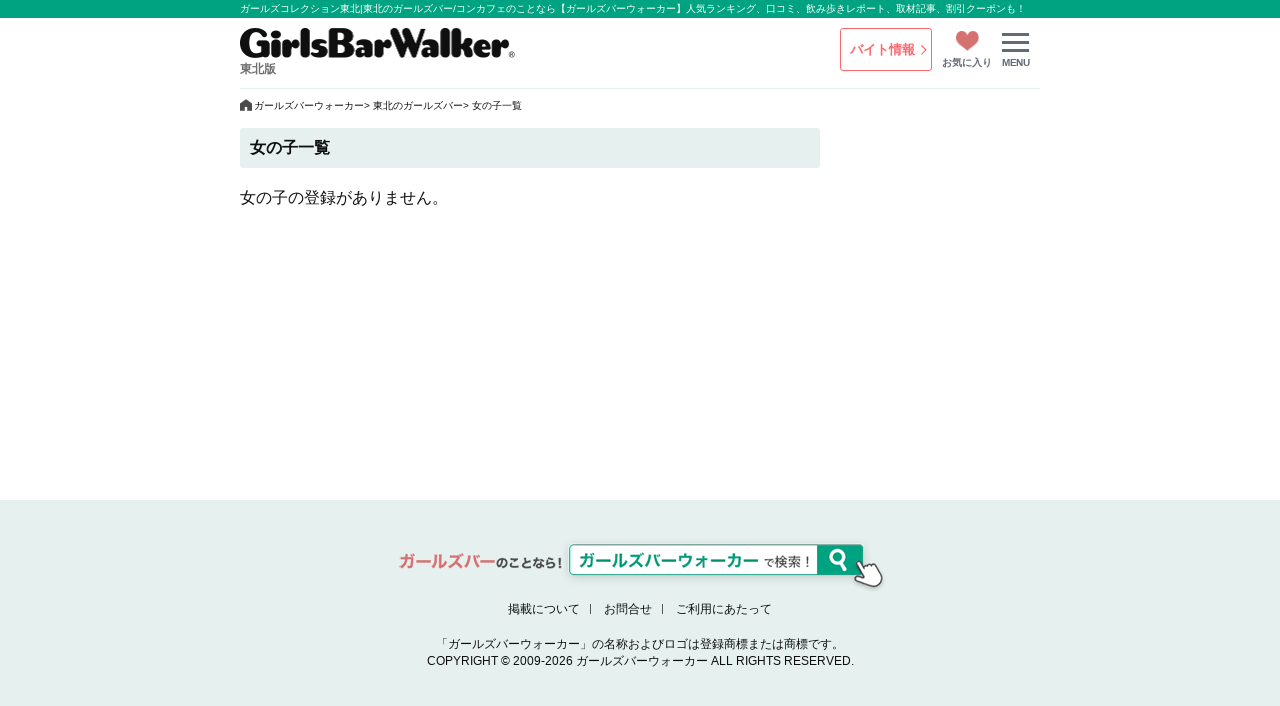

--- FILE ---
content_type: text/html; charset=UTF-8
request_url: https://www.gb-walker.jp/tohoku/girlscollection/
body_size: 3710
content:

<!DOCTYPE html>
<html lang="ja">

<head>
    <!-- Yahoo! サイトジェネラルタグ・コンバージョン測定補完機能タグ -->
    <script async src="https://s.yimg.jp/images/listing/tool/cv/ytag.js"></script>
    <script>
        window.yjDataLayer = window.yjDataLayer || [];
        function ytag() { yjDataLayer.push(arguments); }
        ytag({"type":"ycl_cookie"});
    </script>
    <!-- Yahoo! サイトジェネラルタグ・コンバージョン測定補完機能タグ END -->
    <!-- Yahoo! コンバージョン測定タグ -->
    <script async>
        ytag({
            "type": "yss_conversion",
            "config": {
                "yahoo_conversion_id": "1000407099",
                "yahoo_conversion_label": "La64CNKOzbgBEJX3tuUD",
                "yahoo_conversion_value": "0"
            }
        });
    </script>
    <!-- Yahoo! コンバージョン測定タグ END -->

    <meta content="text/html; charset=UTF-8" http-equiv="Content-Type">

    <title>ガールズバー在籍の女の子一覧 | ガールズコレクション東北【ガールズバーウォーカー】</title>
    <meta name="description" content="ガールズバー、ガールズ居酒屋に在籍している女の子まとめ（東北）【ガールズバーウォーカー】">
    <meta name="keywords" content="ガールズバー,コンカフェ">
    <meta http-equiv="X-UA-Compatible" content="IE=edge,chrome=1">
    <meta name="referrer" content="unsafe-url">

    
    <meta name="robots" content="noimageindex">
            <link rel="canonical" href="https://www.gb-walker.jp/tohoku/girlscollection/" />
    
        <link rel="stylesheet" type="text/css" href="/common/css/common/default.css?date=20251113191745" />
        <link rel="stylesheet" type="text/css" href="/common/css/common/common.css?date=20251208112607" />
        <link rel="stylesheet" type="text/css" href="/common/css/common/zdo_drawer_menu.css?date=20251113191745" />
    <link rel="stylesheet" type="text/css" href="/common/css/common/slick-theme.css?date=20251113191745" />
    <link rel="stylesheet" type="text/css" href="/common/css/common/slick.css?date=20251113191745" />
    <link rel="stylesheet" href="https://ajax.googleapis.com/ajax/libs/jqueryui/1.12.1/themes/smoothness/jquery-ui.css">

    <link rel="stylesheet" href="https://use.fontawesome.com/releases/v5.7.0/css/all.css" integrity="sha384-lZN37f5QGtY3VHgisS14W3ExzMWZxybE1SJSEsQp9S+oqd12jhcu+A56Ebc1zFSJ" crossorigin="anonymous">
    <script src="https://ajax.googleapis.com/ajax/libs/jquery/3.6.0/jquery.min.js"></script>
    <script src="https://code.jquery.com/ui/1.12.0/jquery-ui.js"></script>
    <script src="/common/js/common/zdo_drawer_menu.js"></script>
    <script src="/common/js/common/slick.min.js"></script>

    <script>
    // 画像遅延表示処理
    $(document).ready(function() {
        if ("loading" in HTMLImageElement.prototype) {
            var images = document.querySelectorAll('img[loading="lazy"]');
            var sources = document.querySelectorAll("source[data-srcset]");
            sources.forEach(function (source) {
                source.srcset = source.dataset.srcset;
            });
            images.forEach(function (img) {
                img.src = img.dataset.src;
            });
        } else {
            var script = document.createElement("script");
            script.src = "https://cdnjs.cloudflare.com/ajax/libs/lazysizes/5.2.2/lazysizes.min.js";
            document.body.appendChild(script);
        }
    });
    </script>

    <link rel="shortcut icon" type="/image/vnd.microsoft.icon" sizes="16x16" href="/favicon.ico">
    <link rel="icon" type="image/gif" href="/favicon.ico">

    <script>
        $(function() {
            var topBtn = $(".pagetop");
            topBtn.hide();
            //スクロールが100に達したらボタン表示
            $(window).scroll(function () {
                if ($(this).scrollTop() > 100) {
                    topBtn.fadeIn();
                } else {
                    topBtn.fadeOut();
                }
            });
            //スクロールしてトップ
            topBtn.click(function () {
                $('body,html').animate({
                    scrollTop: 0
                }, 500);
                return false;
            });
        });
    </script>
    <!-- Google Tag Manager -->
    <script>
    window.dataLayer = window.dataLayer || [];
    dataLayer.push({
        event:'pageview',
                category:null,
                                page_type:'集客',
                        region_name:'東北',
                                                                                    });
</script>
<script>
    (function(w,d,s,l,i){w[l]=w[l]||[];w[l].push({'gtm.start':
            new Date().getTime(),event:'gtm.js'});var f=d.getElementsByTagName(s)[0],
        j=d.createElement(s),dl=l!='dataLayer'?'&l='+l:'';j.async=true;j.src=
        'https://www.googletagmanager.com/gtm.js?id='+i+dl;f.parentNode.insertBefore(j,f);
    })(window,document,'script','dataLayer','GTM-MGFCKLJ');
</script>    <!-- End Google Tag Manager -->

    <!-- Facebook Pixel Code -->
    <script>
        !function(f,b,e,v,n,t,s){if(f.fbq)return;n=f.fbq=function(){n.callMethod?
            n.callMethod.apply(n,arguments):n.queue.push(arguments)};if(!f._fbq)f._fbq=n;
            n.push=n;n.loaded=!0;n.version='2.0';n.queue=[];t=b.createElement(e);t.async=!0;
            t.src=v;s=b.getElementsByTagName(e)[0];s.parentNode.insertBefore(t,s)}(window,
            document,'script','//connect.facebook.net/en_US/fbevents.js');

        fbq('init', '1677077542533570');
        fbq('track', "PageView");

    </script>
    <noscript>
       <img height="1" width="1" style="display:none" src="https://www.facebook.com/tr?id=1677077542533570&ev=PageView&noscript=1"/>
    </noscript>
    <!-- End Facebook Pixel Code -->

    
<link rel="stylesheet" type="text/css" href="/common/css/sale/main/girlscollection.css?date=20251113191745" />

</head>

<body>

<!-- ヘッダーここから -->

<header>
    <div id="header">
        <div class="wrap01">
            <h1><span>ガールズコレクション東北|東北のガールズバー/コンカフェのことなら【ガールズバーウォーカー】人気ランキング、口コミ、飲み歩きレポート、取材記事、割引クーポンも！</span></h1>
        </div>
        <div class="wrap02">
            <div class="header-left">
                <a href="https://www.gb-walker.jp/tohoku/">
                    <img src="/common/images/common/logo.png" width="275" height="30" alt="ガールズバーウォーカー（GirlsBarWalker）">
                </a>
                <p class="current_area">東北版</p>
            </div>

            <ul class="header-right">
                                <li class="recruit header_navi"><a href="https://www.gb-walker.jp/recruit/tohoku/">バイト情報</a></li>
                <li class="favorite header_navi"><p><a href="https://www.gb-walker.jp/tohoku/favorite/">お気に入り</a></p></li>
                <li class="menu header_navi">
                    <div class="zdo_drawer_menu">
                        <div class="zdo_drawer_bg"></div>

                        <button type="button" class="zdo_drawer_button">
                            <span class="zdo_drawer_bar zdo_drawer_bar1"></span>
                            <span class="zdo_drawer_bar zdo_drawer_bar2"></span>
                            <span class="zdo_drawer_bar zdo_drawer_bar3"></span>
                            <span class="zdo_drawer_menu_text zdo_drawer_text">MENU</span>
                        </button>

                        <nav class="zdo_drawer_nav_wrapper">
                            <div class="wrap_menu">
                                <h2>MENU</h2>
                                <div class="favorite_button"><p><a href="https://www.gb-walker.jp/tohoku/favorite/">お気に入りページ</a></p></div>
                                <h3>コンテンツ</h3>
                                <ul class="zdo_drawer_nav">
                                    <li class="menu_blog"><a href="https://www.gb-walker.jp/tohoku/news/">ブログ</a></li>
                                    <li class="menu_kuchikomi"><a href="https://www.gb-walker.jp/tohoku/kuchikomi/">クチコミ</a></li>
                                    <li class="menu_tokusyuu"><a href="https://www.gb-walker.jp/tohoku/feature/">特集</a></li>
                                    <li class="menu_ranking"><a href="https://www.gb-walker.jp/tohoku/ranking/">週間人気ランキング</a></li>
                                    <li class="menu_column"><a href="https://www.gb-walker.jp/column/" target="_blank">コラム</a></li>
                                    <li class="menu_onnanoko"><a href="https://www.gb-walker.jp/tohoku/girlscollection/">女の子</a></li>
                                    <li class="menu_shinki"><a href="https://www.gb-walker.jp/tohoku/list-shop/other/?sort=2">新規掲載店</a></li>
                                    <li class="menu_recruit"><a href="https://www.gb-walker.jp/recruit/tohoku/">バイト情報</a></li>
                                </ul>
                                
                                <h3>エリアから探す</h3>
                                <ul class="list_area">
                                    <li><a href="https://www.gb-walker.jp/tohoku/list-shop/prefecture/miyagi-all/">宮城県</a></li>
                                    <li><a href="https://www.gb-walker.jp/tohoku/list-shop/prefecture/aomori-all/">青森県</a></li>
                                    <li><a href="https://www.gb-walker.jp/tohoku/list-shop/prefecture/iwate-all/">岩手県</a></li>
                                    <li><a href="https://www.gb-walker.jp/tohoku/list-shop/prefecture/akita-all/">秋田県</a></li>
                                    <li><a href="https://www.gb-walker.jp/tohoku/list-shop/prefecture/yamagata-all/">山形県</a></li>
                                    <li><a href="https://www.gb-walker.jp/tohoku/list-shop/prefecture/fukushima-all/">福島県</a></li>
                                </ul>

                                <dl class="nationwide_top">
                                    <dt>ガールズバーウォーカー</dt>
                                    <dd>
                                        <ul>
                                            <li><a href="https://www.gb-walker.jp/hokkaido">北海道</a></li>
                                            <li><a href="https://www.gb-walker.jp/kanto">関東</a></li>
                                            <li class="current">東北</li>
                                            <li><a href="https://www.gb-walker.jp/hokuriku-koushinetsu">北陸甲信越</a></li>
                                            <li><a href="https://www.gb-walker.jp/tokai">東海</a></li>
                                            <li><a href="https://www.gb-walker.jp/kansai">関西</a></li>
                                            <li><a href="https://www.gb-walker.jp/chushikoku">中四国</a></li>
                                            <li><a href="https://www.gb-walker.jp/kyushu-okinawa">九州沖縄</a></li>
                                        </ul>
                                    </dd>
                                </dl>
                            </div>
                        </nav>

                    </div>
                </li>
                            </ul>
        </div>
    </div>
</header>

<!-- ヘッダーここまで -->
<div id="breadcrumb_list" class="box_topicpath">
	<ul id="topicpath" >
		<li id="tp1st" ><a href="https://www.gb-walker.jp/"><span>ガールズバーウォーカー</span></a></li>
		<li ><a href="https://www.gb-walker.jp/tohoku/"><span>東北のガールズバー</span></a></li>
		<li>女の子一覧</li>
	</ul>
</div>

        <script type="application/ld+json">
        {
            "@context": "https://schema.org",
            "@type": "BreadcrumbList",
            "itemListElement": [{
                    "@type": "ListItem",
                    "position": 1,
                    "name": "ガールズバーウォーカー",
                    "item": "https://www.gb-walker.jp/"
                },{
                    "@type": "ListItem",
                    "position": 2,
                    "name": "東北のガールズバー",
                    "item": "https://www.gb-walker.jp/tohoku/"
                },{
                    "@type": "ListItem",
                    "position": 3,
                    "name": "女の子一覧",
                    "item": "https://www.gb-walker.jp/tohoku/girlscollection/"
                }
                ]
            }
        </script>
<main>

    <article>
    <!-- 左カラムここから -->
    <div class="contents">
    <div class="left_contents">
        <h2 class="content_title">女の子一覧</h2>

        <p>女の子の登録がありません。</p>

    </div>


            <!-- 左カラムここまで　-->

            <!-- 右カラムここから -->
            <div  class="right_contents">
                

            </div>

        </div>

        <!-- 右カラムここまで　-->
    </article>

</main>

<!-- フッターここから -->

<footer>
    <div id="footer">
        <img src="/common/images/common/PC_footer.png" width="500" height="82" alt="ガールズバーのことならガールズバーウォーカーで検索！">
        <ul>
            <li><a href="https://www.gb-walker.jp/tohoku/info/">掲載について</a></li>
            <li><a href="javascript:window.open('https://www.gb-walker.jp/contact/');void(0);">お問合せ</a></li>
            <li><a href="https://www.gb-walker.jp/guideline/">ご利用にあたって</a></li>
        </ul>
        <div class="Copyright">
            <p>「ガールズバーウォーカー」の名称およびロゴは登録商標または商標です。</p>
            <p>COPYRIGHT © 2009-2026 ガールズバーウォーカー ALL RIGHTS RESERVED.</p>
        </div>
    </div>
</footer>

<!-- フッターここまで -->
    <p class="pagetop">
        <a href="#header">
            <img src="/common/images/common/up_buttom.png" width="88" height="66" alt="TOPへ戻る">
        </a>
    </p>
    <!-- Google Tag Manager (noscript) -->
    <noscript>
        <iframe src="https://www.googletagmanager.com/ns.html?id=GTM-MGFCKLJ" height="0" width="0" style="display:none;visibility:hidden"></iframe>
    </noscript>
    <!-- End Google Tag Manager (noscript) -->
</body>
</html>


--- FILE ---
content_type: text/css
request_url: https://www.gb-walker.jp/common/css/common/default.css?date=20251113191745
body_size: 441
content:
@charset "UTF-8";
/* CSS Document */

/* 要素のフォントサイズやマージン・パディングをリセットしています */
html, body, div, h1, h2, h3, h4, h5, h6, p, dl, dt, dd, ol, ul, li, form, input, textarea, button, table, tr, th, td, article, aside, footer, header, hgroup, nav, section {
	margin: 0;
	padding: 0;
	-webkit-box-sizing: border-box;
	-moz-box-sizing: border-box;
	-o-box-sizing: border-box;
	-ms-box-sizing: border-box;
	box-sizing: border-box;
}


html, body {
	width: 100%;
	height: 100%;
}


body {
	font-family: "メイリオ", Meiryo, "ヒラギノ角ゴ Pro W3", "Hiragino Kaku Gothic Pro", Osaka, "ＭＳ Ｐゴシック", "MS PGothic", sans-serif;
	color: #0F0F0F;
  display: flex;
  flex-direction: column;
  min-height: 100vh;
}


a {
	color: #0F0F0F;
	text-decoration: none;
}
a:hover {
	opacity: .8;
	color:#00A381;
}
button:hover {
	opacity: .8;
}

img {
	border: 0;
	margin: 0;
	padding: 0;
	vertical-align: bottom;
}


ul, ol {
	list-style-type: none;
}

--- FILE ---
content_type: text/css
request_url: https://www.gb-walker.jp/common/css/common/common.css?date=20251208112607
body_size: 1586
content:
@charset "UTF-8";
/* CSS Document */


/*--------------------------------------------------------------
ヘッダー
--------------------------------------------------------------*/
#header{
	min-width :800px;
}
.wrap01{
	min-width :800px;
	background-color:#00A381;
	
}
.wrap01 h1{
	font-size:10px;
	font-weight:normal;
	color:#ffffff;
	padding:2px 0;
	width:800px;
	margin:0 auto;
}

.wrap02{
	width:800px;
	margin:0 auto;
	padding-top:10px;
	padding-bottom:10px;
	overflow:hidden;
	border-bottom:1px solid #E6F1EF;
}

.header-left{
	width:275px;
	float:left;
}

.current_area{
	font-size:12px;
	color:#707070;
	font-weight:bold;
	padding-top:3px;
}

.header-right{
	width:200px;
	float:right;
	overflow:hidden;
}

.header-right li.header_navi{
	float:left;
	margin-right:10px;
}

.recruit{
	width:92px;
	height:43px;
	border-radius:3px;
	background-color:#ffffff;
	border:1px solid #FE676E;
}
.recruit a{
	font-size:13px;
	font-weight:bold;
	color:#FE676E;
	line-height:42px;
	display:block;
	background: url("../../images/common/recruit_arrow_pink.png") no-repeat;
    background-size: 6px 10px;
    padding: 0 0 0 9px;
	background-position:80px center;
}
.recruit a:hover{
	border:1px solid #FE676E;
	background:#FE676E;
	color:#ffffff;
	border-radius:3px;
	background-image: url("../../images/common/recruit_arrow_white.png");
    background-size: 6px 10px;
    padding: 0 0 0 9px;
	background-position:80px center;
	background-repeat:no-repeat;
}
.favorite p{
	font-size:10px;
	font-weight:bold;
	display:block;
}
.favorite a{
	width:50px;
	height:43px;
	line-height:70px;
	color:#636A77;
	background: url("../../images/common/icon_hart.png") no-repeat;
	background-size:23px 20px;
	background-position:center 3px;
	display:block;
}

/*--------------------------------------------------------------
ハンバーガーメニュー
--------------------------------------------------------------*/

.wrap_menu h2{
	background:#00A381;
	color:#ffffff;
	font-size:18px;
	font-weight:bold;
	padding:15px 0 15px 10px;
}

.favorite_button{
	padding:10px 0;
}
.favorite_button p{
	width:280px;
	height:40px;
	margin:0 auto;
	background:#ffffff;
}
.favorite_button p a{
	border:1px solid #00A381;
	color:#00A381;
	display:block;
	line-height:40px;
	font-size:15px;
	border-radius:3px;
	background: url("../../images/common/icon_hart.png") no-repeat;
	background-size:20px 19px;
	background-position:63px center;
	padding-left:20px;
	text-align:center;
}
.favorite_button p a:hover{
	border:3px solid #00A381;
	border-radius:3px;
	font-weight:bold;
}

/*--------------------------------------------------------------
ハンバーガーメニュー内
--------------------------------------------------------------*/

.wrap_menu h3{
	width:100%;
	height:35px;
	background:#E6F1EF;
	padding-left:20px;
	font-size:15px;
	line-height:35px;
}

.zdo_drawer_nav li{
	width:100%;
	height:40px;
	font-size:13px;
	border-top:1px solid #E6F1EF;
	border-bottom:1px solid #E6F1EF;
	line-height:40px;
}

.zdo_drawer_nav li:last-child a {
	display: block;
	padding-left: 60px;
	background: url("../../images/common/arrow_pink.png") no-repeat;
	background-size: 10px 17px;
	background-position: 320px center;
	position: relative;
}

.zdo_drawer_nav li a{
	display:block;
	padding-left:60px;
	background: url("../../images/common/arrow_green.png") no-repeat;
	background-size:10px 17px;
	background-position:320px center;
	position:relative;
}
.zdo_drawer_nav li a:hover{
	font-weight:bold;
	color:#0F0F0F;
	background:#F8F8F8;
	background-image: url("../../images/common/arrow_green.png");
	background-repeat:no-repeat;
	background-size:10px 17px;
	background-position:320px center;
}

li.menu_blog a:before{
	content:url("../../images/common/icon_blog_green.png");
	position:absolute;
	top:5px;
	left:20px;
}
li.menu_kuchikomi a:before{
	content:url("../../images/common/icon_kuchikomi_green.png");
	position:absolute;
	top:5px;
	left:20px;
}
li.menu_tokusyuu a:before{
	content:url("../../images/common/icon_tokusyuu_green.png");
	position:absolute;
	top:5px;
	left:18px;
}
li.menu_kuchikomi a:before{
	content:url("../../images/common/icon_kuchikomi_green.png");
	position:absolute;
	top:5px;
	left:20px;
}
li.menu_ranking a:before{
	content:url("../../images/common/icon_ranking_green.png");
	position:absolute;
	top:5px;
	left:20px;
}
li.menu_column a:before{
	content:url("../../images/common/icon_column_green.png");
	position:absolute;
	top:5px;
	left:16px;
}
li.menu_onnanoko a:before{
	content:url("../../images/common/icon_onnanoko_green.png");
	position:absolute;
	top:5px;
	left:20px;
}
li.menu_shinki a:before{
	content:url("../../images/common/icon_shinki_green.png");
	position:absolute;
	top:5px;
	left:20px;
}

li.menu_recruit a:before {
	content: url("../../images/common/icon_recruit_pink.png");
	position: absolute;
	top: 5px;
	left: 20px;
}

.wrap_recruite_button{
	padding:10px 20px;
	overflow:hidden;
}
.wrap_link_button {
	padding: 10px 20px;
}

.link_button {
	width: 100%;
	margin: 0 auto;
}

.link_button p {
	width: 100%;
	height: 40px;
	border: 1px solid #D871D4;
	border-radius: 3px;
	text-align: center;
	line-height: 40px;
	background: #ffffff;
	margin: 0 auto;
}

.link_button p a {
	width: 100%;
	height: 40px;
	color: #D871D4;
	font-weight: bold;
	display: block;
	font-size: 14px;
}

.link_button p a:hover {
	width: 100%;
	height: 40px;
	color: #ffffff;
	background: #D871D4;
	font-weight: bold;
	display: block;
	border-radius: 3px;
}


.list_area{
	padding-bottom:10px;
}
.list_area li{
	width:100%;
	height:35px;
	font-size:12px;
	border-top:1px solid #E6F1EF;
	border-bottom:1px solid #E6F1EF;
	line-height:35px;
}
.list_area li a{
	display:block;
	padding-left:25px;
	background: url("../../images/common/arrow_green.png") no-repeat;
	background-size:10px 17px;
	background-position:320px center;
}
.list_area li a:hover{
	font-weight:bold;
	color:#0F0F0F;
	background:#F8F8F8;
	background-image: url("../../images/common/arrow_green.png");
	background-repeat:no-repeat;
	background-size:10px 17px;
	background-position:320px center;
}

dl.nationwide_top{
	width:280px;
	height:102px;
	margin:0 auto;
}
dl.nationwide_top dt{
	width:280px;
	height:22px;
	background:#00A381;
	color:#ffffff;
	font-size:13px;
	text-align:center;
	line-height:22px;
}

.nationwide_top dd ul{
	font-size:0;
	display: flex;
	flex-wrap: wrap;
}
.nationwide_top dd ul li{
	width:70px;
	height:40px;
	text-align:center;
	font-size:12px;
	background:#ffffff;
	border:1px solid #E6F1EF;
	display:inline-block;
	display: flex;
}

.nationwide_top dd ul li a{
	width:70px;
	height:40px;
	align-items: center;
	display: flex;
	justify-content: center;
	line-height: 15px;

}
.nationwide_top dd ul li a:hover{
	color:#00A381;
}
li.current{
	width:70px;
	height:40px;
	font-weight:bold;
	align-items: center;
	display: flex;
	justify-content: center;
}





/*--------------------------------------------------------------
パンくずリスト
--------------------------------------------------------------*/

.box_topicpath{
	font-size:10px;
	 width:800px;
	margin:0 auto;
	padding:10px 0 5px 0;
}
.box_topicpath a:hover{
	text-decoration: underline;
}
#topicpath li{
	display:inline;
}
#topicpath li span::after{
	content:"\03e";
}
#topicpath li:last-child::after{
    display: none;
}

#tp1st a{
	background: url("../../images/common/icon_home.png") no-repeat left center;
    background-size: 12px 12px;
    padding: 2px 0 0 14px;
}










/*--------------------------------------------------------------
フッター
--------------------------------------------------------------*/
footer{
	padding-top:50px;
	margin-top: auto;
}
#footer{
	min-width : 800px;
	margin:0 auto;
	text-align:center;
	background:#E6F1EF;
	padding-top:20px;
	padding-bottom:50px;
	font-size:12px;
}

#footer ul li{
	display: inline-block;
	font-size:12px;
	border-right:1px solid #555;
	line-height: 0.9em;
	padding: 0 10px;
}
#footer ul li:last-child{
	border: none;
	padding-right:0;
}
#footer ul li:first-child{
	padding: 0 10px 0 0;
}
#footer ul li a:hover{
	text-decoration: underline;
}

/*--------------------------------------------------------------
フッター求人
--------------------------------------------------------------*/
#footer_r{
	min-width : 800px;
	margin:0 auto;
	text-align:center;
	background:#FFF0F1;
	padding-top:50px;
	padding-bottom:80px;
	font-size:12px;
}

#footer_r ul li{
	display: inline-block;
	font-size:12px;
	border-right:1px solid #555;
	line-height: 0.9em;
	padding: 0 10px;
}
#footer_r ul li:last-child{
	border: none;
	padding-right:0;
}
#footer_r ul li:first-child{
	padding: 0 10px 0 0;
}
#footer_r ul li a:hover{
	text-decoration: underline;
	color: #FA676E;
}

.pagetop{
	width:88px;
	display: block;
	cursor: pointer;
	position: fixed;
	top: 90%;
	right: 3%;
	z-index: 999;
	text-align: center;
	outline: none;
}

.Copyright{
	padding-top:20px;
}

.is_hide{
	display: none;
}






--- FILE ---
content_type: text/css
request_url: https://www.gb-walker.jp/common/css/sale/main/girlscollection.css?date=20251113191745
body_size: 2286
content:
@charset "UTF-8";
/* CSS Document */





div.contents{
	overflow:hidden;
	width:800px;
	margin:0 auto;
	padding-top:10px;
}

.left_contents{
	width:580px;
	float:left;
}
.right_contents{
	width:200px;
	float:right;
}


h2.content_title{
	width:580px;
	height:40px;
	font-size:16px;
	line-height:40px;
	padding-left:10px;
	background:#E6F1EF;
	border-radius:3px;
	margin-bottom:20px;
}


/*--------------------------------------------------------------
 女の子
--------------------------------------------------------------*/


.search_girl{
	width:560px;
	margin:0 auto;
	overflow:hidden;
}
.search_girl h3{
	font-size:#00A381;
	color:#00A381;
	float:left;
}
.search_girl p{
	font-size:12px;
	font-weight:bold;
	color:#0F0F0F;
	float:right;
}
.search_girl p span{
	font-size:22px;
	color:#D67171;
}


.table{
	width:560px;
	margin:0 auto;
	display:table;
  	border-collapse: collapse;
  	border-spacing: 0;
	overflow:hidden;
}
.table_left_box{
	width:200px;
	height:43px;
	background:#E6F1EF;
	padding:0 10px;
	border:1px solid #ffffff;
	display: table-cell;
	vertical-align: middle;
}

.table_right_box{
	width:360px;
	height:43px;
	background:#ffffff;
	border:1px solid #E6F1EF;
	padding:0 10px;
	font-size:12px;
	display: table-cell;
	vertical-align: middle;
}
.box01{
	overflow:hidden;
}
.area{
	line-height:43px;
}
.area,.type{
	float:left;
	font-size:13px;
	text-align:left;
}
.choice{
	margin-top:7px;
}

.box01 .choice{
	float:right;
	height:25px;
	line-height:25px;
	background:#ffffff;
	border:1px solid #00A381;
	border-radius:3px;
	font-size:10px;
	font-weight:normal;
	text-align:left;
	padding:0 14px 0 4px;
}
.box01 .choice a{
	color:#00A381;
	display:block;
	position:relative;
}
.box01 .choice a::after{
    content: "";
    background: url("../../images/PC/icon_plus.png") no-repeat;
    background-size: 8px 8px;
    display: inline-block;
    width: 8px;
    height: 8px;
    position: absolute;
    top: 8px;
    right: -10px;
}




ul.top_girl_list{
	padding-top:20px;
	border-top:1px solid #E6F1EF;
	border-bottom:1px solid #E6F1EF;
	display:flex;
	flex-wrap: wrap;
	justify-content: center;
}
ul.top_girl_list li{
	position:relative;
	padding-right:6px;
}

ul.top_girl_list li{
	margin-bottom:20px;
}

ul.top_girl_list li:nth-of-type(5n){
	margin-right:-6px;
}
ul.top_girl_list li div a{
	width:107px;
	height:48px;
}
ul.top_girl_list li dl{
	position:absolute;
	bottom:0px;
	background:rgba(255,255,255,0.8);
	width: 100%;
}
ul.top_girl_list li dl dt{
	padding:2px 2px 0 2px;
	font-size:12px;
	font-weight:bold;
}
ul.top_girl_list li dl dd{
	font-size:10px;
	padding:0 2px 2px 2px;
	white-space: nowrap;
	text-overflow: ellipsis;
	overflow: hidden;
}

.list_button{
	width:580px;
	padding-top:20px;
}
.list_button p{
	width:560px;
	height:45px;
	margin:0 auto;
	background:#ffffff;
	border-radius:3px;
	line-height:45px;
	text-align:center;
	color:#00A381;
	font-size:13px;
	font-weight:bold;
}
.list_button p a{
	color:#00A381;
	display:block;
	background:#ffffff;
	border:1px solid #00A381;
	border-radius:3px;
	line-height:45px;
}
.list_button p a:hover{
	color:#ffffff;
	background:#00A381;
	border:1px solid #00A381;
	border-radius:3px;
}



/*------------- モーダルウィンドウ -------------*/


.modal{
    display: none;
    height: 100vh;
    position: fixed;
	z-index:1002;
    top: 0;
	right:0;
    width: 100%;
}
.modal__bg{
    background: rgba(0,0,0,0.8);
    height: 100vh;
    position: absolute;
    width: 100%;
}
.modal__content{
    background: #fff;
    left: 50%;
    position: absolute;
    top: 30%;
    transform: translate(-50%,-50%);
    width: 713px;
}

.wrap_nav-tab{
	overflow:hidden;
}

/*------------- タブ中身 -------------*/



.tab-wrap {
	width:713px;
  height: 493px;
  display: flex;
  flex-wrap: wrap;
  flex-direction: column;
}
.tab-label {
	width: 117px;
	height:50%;
	color: #00A381;
	background: #E6F1EF;
	font-weight: bold;
	white-space: nowrap;
	text-align: center;
	order: -1;
	position: relative;
	z-index: 1;
	cursor: pointer;
	font-size:15px;
}
.tab-content {
	display:none;
	overflow: scroll;
	overflow-x: hidden;
	padding:10px;
}
/* アクティブなタブ */
.tab-switch:checked+.tab-label {
	color: #ffffff;
	background: #00A381;
	border-right-color: White;
}
.tab-switch:checked+.tab-label+.tab-content {
	width: 596px;
	height: 100%;
	padding: 15px;
	border: 3px solid #00A381;
	display:block;
}
/* ラジオボタン非表示 */
.tab-switch {
	display: none;
}

label.tab-label{
	position:relative;
}

.tab_area span{
	position:absolute;
	top:104px;
	left:35px;
}
.tab_type span{
	position:absolute;
	top:100px;
	left:13px;
}








div .head_check{
	width:570px;
	height:40px;
	line-height:40px;
	border-radius:3px;
	background:#E6F1EF;
	font-size:15px;
	font-weight:bold;
	padding-left:5px;
}


.nav_common{
	overflow:hidden;
	width:713px;
	background:  #ffffff;
	padding:20px;
}
.conditions_box{
	overflow:hidden;
}
.conditions{
	width:570px;
	display:flex;
    -ms-flex-wrap: wrap;
    -webkit-flex-wrap: wrap;
    flex-wrap: wrap;
    -webkit-box-align: center;
    -ms-flex-align: center;
    -webkit-align-items: center;
    align-items: center;
	float:left;
}
.conditions dt{
	font-size:13px;
	padding-right:10px;
	font-weight:bold;
}
.conditions dd{
	font-size:10px;
	font-weight:normal;
}
.conditions_clear{
	float:right;
}
.conditions_clear a{
	width:80px;
	height:25px;
	font-size:10px;
	font-weight:normal;
	color:#00A381;
	display:block;
	border-radius:3px;
	border:1px solid #00A381;
	line-height:25px;
	padding-right:5px;
	position:relative;
	background:#ffffff;
	text-align:right;
}
.conditions_clear a::after{
    content: "";
    background: url("../../images/PC/icon_x.png") no-repeat;
    background-size: 8px 8px;
    display: inline-block;
    width: 8px;
    height: 8px;
    position: absolute;
    top: 8px;
    left: 7px;
}
.search_button{
	width:553px;
	margin:auto;
	margin-top:20px;
}
.search_button p{
	width:553px;
	height:50px;
	font-size:16px;
	text-align:center;
}
.search_button p a{
	display:block;
	color: #ffffff;
	line-height:50px;
	background:#00A381;
	border-radius:3px;
}
.decoration01{
	font-size:22px;
	color:#E7EF9C;
	font-weight:bold;
}
.decoration02{
	font-size:12px;
	color: #ffffff;
}


/*------------- エリア中身 -------------*/

.tab-content ul{
	width:570px;
	display:flex;
	flex-wrap:wrap;
	padding-top:10px;
	padding-bottom:10px;
}
.tab-content ul li{
	width:280px;
	margin-right:5px;
	font-size:14px;
}
.checkbox,.hd_checkbox {
  display: none;
}
.tab-content .head_check label{
	padding-left:30px;
	padding-top:3px;
	width:570px;
	display:inline-block;
	cursor:pointer;
}
.tab-content ul li label{
	padding-left:30px;
	padding-top:3px;
	width:255px;
	display:inline-block;
	cursor:pointer;
}
.tab-content ul li label:hover{
	background:#F2F4DF;
	text-decoration: underline;
}

.head_check{
	margin-top:10px;
}
.hd_checkbox + .hd_checkbox-icon {
  position: relative;
  vertical-align: middle;
}

.hd_checkbox + .hd_checkbox-icon:before {
	content:" ";
	display:inline-block;
  	width:17px;
	height:17px;
	border:1px solid #00A381;
	background:#ffffff;
	border-radius:3px;
	position:absolute;
	top:1px;
	left:-29px;
}
.hd_checkbox:checked + .hd_checkbox-icon:before {
	font-family: "Font Awesome 5 Free";
  	content: "\f00c";
  	color: #ffffff;
  	width:17px;
	height:17px;
	background:#00A381;
	font-weight: 900;
	font-size: 14px;
	text-align: center;
    line-height: 17px;
}







.checkbox + .checkbox-icon {
  position: relative;
  vertical-align: middle;
}

.checkbox + .checkbox-icon:before {
	content:" ";
	display:inline-block;
  	width:17px;
	height:17px;
	border:1px solid #00A381;
	background:#ffffff;
	border-radius:3px;
	position:absolute;
	top:1px;
	left:-25px;
}
.checkbox:checked + .checkbox-icon:before {
	font-family: "Font Awesome 5 Free";
  	content: "\f00c";
  	color: #ffffff;
  	width:17px;
	height:17px;
	background:#00A381;
	font-weight: 900;
	font-size: 14px;
	text-align: center;
    line-height: 17px;
}


















/*-------------  ページ送り -------------*/


.wrap_page_transition{
	width:560px;
	margin:0 auto;
	padding:10px 0 30px 0;
	 overflow:hidden;
}
.wrap_page_transition p{
	float:left;
	font-size:10px;
}
.wrap_page_transition p span{
	font-size:13px;
	font-weight:bold;
}


ol.page_transition{
	overflow:hidden;
	float:right;
}
.page_transition li{
	 float:left;
}
.pager{
	width: 30px;
	height:25px;
	margin:0 auto;
	color:#00A381;
	background:#ffffff;
	font-size:13px;
	margin-right:5px;
}
.pager_current{
	width: 30px;
	height:25px;
	text-align: center;
	background:#00A381;
	color:#ffffff;
    border: 1px solid #00A381;
	line-height:25px;
	font-size:13px;
	margin-right:5px;
}
.pager a{
	width: 30px;
	height:23px;
	text-align: center;
    display: block;
	background:#ffffff;
	color:#636A77;
    border: 1px solid #00A381;
	line-height:25px;
	font-size:13px;
}
.pager a:hover,.pager_left a:hover,.pager_right a:hover{
	background:#00A381;
	color:#ffffff;
}
.pager_left,.pager_right{
	width: 30px;
	height:25px;
	text-align: center;
	background:#ffffff;
    border: 1px solid #00A381;
	line-height:25px;
	font-size:13px;
}
.pager_left a,.pager_right a{
	 color:#00A381;
	display:block;
}
.pager_left{
	width:21px;
	margin-right:10px;
}
.pager_right{
	width:21px;
	margin-left:10px;
}

/*--------------------------------------------------------------
右カラム
--------------------------------------------------------------*/


.platinumbanner li{
	padding-bottom:20px;
}

.side_title{
	width:200px;
	height:40px;
	font-size:16px;
	font-weight:bold;
	padding-left:10px;
	line-height:40px;
	background:#E6F1EF;
	border-radius:3px;
}
.history,.side_recommendation{
	padding-bottom: 20px;
    padding-top: 10px;
}
.history li,.side_recommendation li{
	padding-top:10px;
	padding-bottom:5px;
	border-bottom:1px solid #E6F1EF;
}

/*--------------------------------------------------------------
 最近見たお店
--------------------------------------------------------------*/
.history li dl{
	width: 200px;
    margin: 0 auto;
}
.history li dl dt{
	width:180px;
	height:auto;
    margin: 0 auto;
	text-align: center;
}
.history li dl dd {
    width: 180px;
    margin: 0 auto;
}
.history_shopname{
	font-size:12px;
	font-weight:bold;
	color:#00A381;
	white-space: nowrap;
	text-overflow: ellipsis;
	overflow: hidden;
}
.history_shopname a{
	color:#00A381;
}
.history_area-type{
	font-size:10px;
	color:#636A77;
	white-space: nowrap;
	text-overflow: ellipsis;
	overflow: hidden;
}

/*--------------------------------------------------------------
 おすすめのお店
--------------------------------------------------------------*/
.side_recommendation{
	list-style: none;
}

.side_recommendation li dl{
	overflow:hidden;
	width:180px;
	margin:0 auto;
}
.side_recommendation_img{
	width:50px;
	float:left;
}
.side_recommendation_content{
	width:125px;
	float:right;
}
.side_recommendation_content div{
	overflow:hidden;
}
.side_recommendation_area-shopname{
	font-size:10px;
	color:#636A77;
	vertical-align: top;
    display: -webkit-box;
    -webkit-box-orient: vertical;
    -webkit-line-clamp: 1;
    overflow: hidden;
}

.side_recommendation_subtitle{
	font-size:12px;
	font-weight:bold;
    display: -webkit-box;
    -webkit-box-orient: vertical;
    -webkit-line-clamp: 2;
    overflow: hidden;
}

.side_recommendation_subtitle a:hover{
	text-decoration: underline;
}

--- FILE ---
content_type: text/javascript; charset=utf-8
request_url: https://rt.gsspat.jp/g?rtid=60231&j=1
body_size: 244
content:
(function(w,d,s){
var f=d.querySelector(s), j=d.createElement(s);
j.async=true;
j.src=' https://dmp.im-apps.net/sdk/rt.js ';
j.setAttribute('data-cid', 3929);
j.setAttribute('data-sid', 60231);
f.parentNode.insertBefore(j, f);
})(window,document,'script');(function(d,n){
let f=d.currentScript||(function(){
let nl=d.getElementsByTagName(n);
return nl.item(nl.length - 1);
}()),j=d.createElement(n);
j.async=true;
j.src='https://rt.gsspat.jp/e/trk/lcs.min.js';
j.setAttribute('data-sid',60231);
f.after(j);
})(document, 'script');